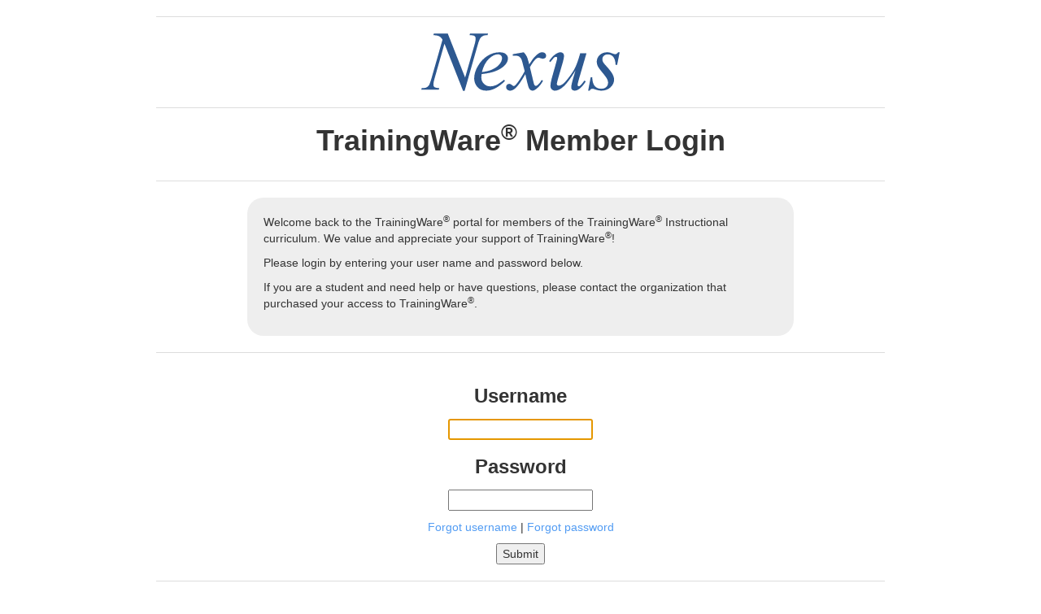

--- FILE ---
content_type: text/html; charset=UTF-8
request_url: https://members.trainingware.com/
body_size: 1798
content:







<!DOCTYPE html>
<html lang="en">
<head>


	<!-- Metadata  -->
	<meta charset="utf-8">
	<meta http-equiv="X-UA-Compatible" content="IE=edge">
	<meta http-equiv="X-UA-Compatible" content="IE=edge">
	<meta name="viewport" content="width=device-width, initial-scale=1">
	<meta name="description" content="">
	<meta name="author" content="TrainingWare">

		
	<!-- Page Title  -->
	<title>TrainingWare® Member Login for Nexus</title>

		
	<!-- CSS  -->
	<link rel='stylesheet prefetch' href='https://maxcdn.bootstrapcdn.com/bootstrap/3.3.7/css/bootstrap.min.css'>
	<link rel='stylesheet prefetch' href='https://maxcdn.bootstrapcdn.com/font-awesome/4.2.0/css/font-awesome.min.css'>
	<link rel="stylesheet" href="css/style.css?1749168004">
	<link rel="stylesheet" href="css/index.css">

	<script src="https://code.jquery.com/jquery-3.3.1.min.js" integrity="sha256-FgpCb/KJQlLNfOu91ta32o/NMZxltwRo8QtmkMRdAu8=" crossorigin="anonymous"></script>


</head>
<body>

	<div id="sub">
		<div class="row">	
			<div class="col-md-12 text-center">
				<hr aria-hidden="true">
				<img src="img/branding/nexus-logo.svg" class="img-responsive cent" alt="Nexus">
				<hr aria-hidden="true">
				<h1 class="login-text">TrainingWare<sup>®</sup> Member Login</h1>
				<span class="form_errors">				</span>
			</div>
		</div><hr aria-hidden="true">

		<div class="welcome-note">
			<p>Welcome back to the TrainingWare<sup>®</sup> portal for members of the TrainingWare<sup>®</sup> Instructional curriculum.  We value and appreciate your support of TrainingWare<sup>®</sup>!</p>
			<p>Please login by entering your user name and password below.</p>
			<p>If you are a student and need help or have questions, please contact the organization that purchased your access to TrainingWare<sup>®</sup>.</p>
			<!-- <p>If you need help or have questions, please call Mark Nelson at 480-286-6537 or send e-mail to <a href="mailto:Mark@MyDigitalapex.com">Mark@MyDigitalapex.com</a>.</p> -->
		</div><hr aria-hidden="true">

		<div class="row">
			<form action="index.php" method="post">
				<div class="col-md-12 text-center">
					<label for="username"><h3>Username</h3></label><br>
					<input id="username_input" type="text" name="username" value="" /><br>

				</div>
				<div class="col-md-12 text-center">
					<label for="password"><h3>Password</h3></label><br>
					<input type="password" name="password" value="" id="password"/><br>

				</div>					
				<div class="col-md-12 text-center">
					<p style="margin-top: 10px;"><a href="forgot-username.php">Forgot username</a> | <a href="forgot-password.php">Forgot password</a></p>
					<input role="button" type="submit" name="submit" id="submit" value="Submit"/><br>
				</div>
			</form>
		</div>
		<hr aria-hidden="true">
	</div>
	<footer class="container-fluid" aria-label="Footer">
		<div class="row">
			<div class="col-12-xs text-center">
				Nexus and TrainingWare<sup>®</sup> – The Assistive Technology Teaching Management System<br>
				Digital Apex – Mark Nelson, Certified Assistive Technology Instructional Specialist<br>
				<a href="http://www.freedomscientific.com/Certification" id="img-j"><img class="cert" src="img/certs/jaws.png" alt="JAWS Certified, 2017" target="_blank"></a>
				<!-- <a href="http://www.freedomscientific.com/Certification" id="img-m" ><img class="cert" src="img/certs/magic.png" alt="Magic Certified, 2017" target="_blank"></a> -->
				<a href="https://www.zoomtext.com/lessons/zoomtext-certified-individuals/" id="img-z"><img class="cert" src="img/certs/zoom.png" alt="ZoomText Certified, 2017" target="_blank"></a>
				<script>//document.write('<script src="http://' + (location.host || 'localhost').split(':')[0] + ':35729/livereload.js?snipver=1"></' + 'script>')</script>
			</div>
		</div>
	</footer>

<!-- Modal -->
<div role="dialog" id="dialog_box_bg" class="hidden" aria-modal="true">
  <div id="dialog_box" aria-live="polite">
    <div id="dialog_icon"></div>
    <h2 id="dialog_message" class="message" tabindex="0" role="alert"></h2>
    <div id="dialog_buttons"></div>
  </div>
</div>
<script src="js/aria.js?1720995282"></script>	<!-- Scripts -->
	<script src="//cdnjs.cloudflare.com/ajax/libs/mousetrap/1.4.6/mousetrap.min.js"></script>
  	<script src="https://maxcdn.bootstrapcdn.com/bootstrap/3.3.7/js/bootstrap.min.js"></script>





	<!-- Page Scripts  -->
	<script>
		$( "#username_input" ).focus();
	</script>

</body>
</html>


--- FILE ---
content_type: text/css
request_url: https://members.trainingware.com/css/style.css?1749168004
body_size: 3717
content:
/* Custom CSS for Trainingware.com */

/* General */
body {
  font-family: Arial, sans-serif !important;
}
main {
  margin-top: 25px;
}
#main {
  background-color: #eee;
}
#banner {
  background-color: #eee;
  border-bottom: 1px #ddd solid;
  padding-top: 10px;
}
footer {
  margin-top: 30px;
  margin-bottom: 100px;
  color: #000;
}
hr {
  border-color: #ddd;
}
.black {
  color: black !important;
}
.grey {
  color: #aaa;
}
.blue {
  color: #345a8d;
}
.blue-hl {
  color: #529cf3 !important; 
}
.tan {
  color: #ce4844;
}
.light {
  font-weight: normal;
}
.page-menu {
  font-size: 16px;
  font-weight: 500; 
}
.no-padding {
  padding: 0;
}
.f24 {
  font-size: 24px;
  font-weight: bold;
  margin-top: 20px;
}
hr.nav {
}
button[disabled], html input[disabled] {
  cursor: default;
  color: #ccc;
}

/* Links */
/* –––––––––––––––––––––––––––––––– */
a {
  color: #529cf3;
}
a.anchor, a.anchor:hover, a.anchor:active, a.anchor:focus {
  text-decoration: none;
  color: #345a8d;
  cursor: default;
}
a.button-link {
  color: #FFF;
  background-color: #2b5490;
  border-color: #2b5490;
  letter-spacing: .5px;
  padding: 10px;
  border-radius: 6px;
}
a.button-link:hover {
  background-color: #529cf3;
  text-decoration: none;
}


/* Table */ 
/* –––––––––––––––––––––––––––––––– */
table {
  width: 100%;
}
.table>tbody>tr>th, .table>tbody>tr>td {
  background-color: #fff;
  text-transform: inherit;
  font-weight: normal;
}
.lesson_content th, .lesson_content td {
  vertical-align: top;
  min-width: 175px;
}
tr:first-child th {
    font-weight: 700 !important;
}
.table>tbody>tr>th {
  text-align: left !important;
}
td p {
  margin: 0;
  line-height: 1.3;
  padding: 10px;
}


/* Images */ 
/* –––––––––––––––––––––––––––––––– */
figure.image {
  border: 0 !important;
  background-color: transparent !important;
  margin-bottom: 25px !important;
  margin-left: auto !important;
  margin-right: auto !important;
  display: table;
}
figure.align-left {
  float: left;
}
figure.align-right {
  float: right;
}

figure.image figcaption {
  margin: 6px 8px 6px 8px;
  text-align: center;
  font-weight: bold;
}
figure.image img {
  margin-left: auto !important;
  margin-right: auto !important;
}
img.default {
  border: 1px #ccc solid;
}
.lesson_content img {
  border: 1px #ccc solid;
  /*max-width: 638px;*/
  max-width: 100%;
  height: auto;
}


/* Lesson Content */ 
/* –––––––––––––––––––––––––––––––– */
.lesson_content {
  padding: 10px 15px;
  margin-bottom: 10px;
  border: 1px solid #ccc;
  background-color: #FFF;
  font-size: 18px;
  line-height: 30px;
}
.reading_content {
  padding: 20px 50px 20px 50px;
}
.editable-textfield {
  background-color: white;
  height: 34px;
  padding: 5px 10px 5px 10px;
  border: 1px solid #ccc ;
}
.lesson_content h2, .lesson_content h3, .lesson_content h4, .lesson_content h5, .lesson_content h6 {
  /*font-family: 'Droid Serif', serif;*/
  font-weight: 700;
  margin-top: 35px;
}
.lesson_content h2 {
  font-size: 32px;
}
.lesson_content h3 { 
  font-size: 30px;
}

.lesson_content h4 { 
  font-size: 26px;
}

.lesson_content h5 {
  font-size: 22px;
}
.editor-label {
  margin-bottom: 0;
}
.constrain {
  margin-right: auto;
  margin-left: auto;
  max-width: 750px;
}
.lesson_content_spacer {
  min-height: 20px;
}
/* Images */ 
.admin-logo {
  margin-top: 10px;
  margin-bottom: 10px;
}
.cert {
  padding: 15px 8px;
}

/* Navigation */ 
.sidenav {
  height: 100%;
  width: 48px;
  position: fixed;
  z-index: 1;
  top: 0;
  left: 0;
  background-color: #FFF;
  overflow-x: hidden;
  /*transition: .3s;*/
  padding-top: 15px;
  border-right:1px solid #ddd;
/*  display: none;*/
}
.links-and-buttons {
  padding-left: 6px;
}
.nav-div {
  clear: both;
  height: 40px;
}
.nav-links:hover, .nav-buttons:hover {
  color: #529cf3;
  text-decoration: none;
}
.nav-buttons {
  background-color: transparent;
  border: none;
  margin-left: -3px;
}
.table-header-btn {
  background-color: transparent;
  border: none;
  text-transform: uppercase;
  padding-bottom: 0;
  color: #345a8d;
}
.table-header-btn:hover {
  color: #529cf3;
}
.table-btn {
  background-color: transparent;
  border: none;
  padding-bottom: 0;
  color: #345a8d;
}
.table-btn:hover {
  color: #529cf3;
}
.nav-links, .nav-buttons {
  color: #777;
  font-size: 18px;
}
.nav-button-icons, .nav-link-icons {
  float: left; 
  width: 28px; 
  margin-right: 9px;
  line-height: 25.7143px;
}
.nav-button-icons {
  text-align: center;
  margin-right: 9px;
}
.nav-link-icons {
  text-align: center;
}
.nav-button-text {
  float: left;
  line-height: 25.7143px;
}
.nav-link-icons {
  float: left;
  margin-left: 4px;
}
/*.sidenav a {
  padding: 12px 18px 0 18px;
  text-decoration: none;
  font-size: 16px;
  color: #777;
  letter-spacing: .5px;
  font-weight: 300;
  display: block;
  transition: 0.15s;
  cursor: pointer;
}
.sidenav a:hover, .offcanvas a:focus{
  color: #529cf3;
  }*/
  .closebtn {
    font-size: 24px;
    background-color: #FFF;
    border: 0;
    padding-left: 18px;
    color: #777;
  }
  .closebtn:hover {
    background-color: #FFF;
    cursor: pointer;
    color: #529cf3;
  }
  .progressbutton {
    font-size: 16px;
    background-color: #FFF;
    border: 0;
    padding-left: 18px;
    color: #777;
  }
  .progressbutton:hover {
    background-color: #FFF;
    cursor: pointer;
    color: #529cf3;
  }
  .x-btn {
    width: 15px;
  }
  .nav-icons {
    width: 30px;
    float: left;
    padding-bottom: 12px;
  }
  .toggle{
    font-size:30px;
    cursor:pointer;
    color: #bbb;
    margin-left:15px;
    font-weight: 300;
    position: fixed;
    top: 0px;
    left: 0px;
  }
  .toggle-main {
    margin-left: 240px !important;
  }
  .toggle-nav {
    width: 240px !important;
  }
  .nav-branding {
    margin-left: 20px;
    margin-top: 20px;
  }
  @media screen and (max-height: 450px) {
    /*.sidenav {padding-top: 15px;}*/
    /*.sidenav a {font-size: 18px;}*/
  }
  #main {
    /*transition: margin-left .3s;*/
    margin-left: 48px;
  }
  #open {
    width: 15px;
    height: 15px;
    display: none;
  }
  a.active {
    color: #529cf3;
  }
  #hidden-inst-nav {
    display: none;
  }
  #quick-nav {
    padding-left: 15px;
    padding-right: 15px;
  }
  .qn_selector_label {
    color: #777;
    font-weight: 100;
  }
  #progress-note-icon {
    cursor: pointer;
  }
  .progress-note-icon-min {
    border-bottom: 1px #ddd solid;
    margin-left: -18px;
    width: 100px;
    padding-left: 18px;
    padding-bottom: 24px;
    margin-bottom: 20px;
  }
  #student_selector, #choose_action, #course_selector {
    margin-bottom: 14px;
  }


  /* Lists */ 
  /* –––––––––––––––––––––––––––––––– */
  ul, ol, ol ol, ol ul, ul ol, ul ul {
    margin-left: 0;
  }
  li, ul, ol {
    margin-bottom: 10px;
  }

  ul.nav-ul li  {
    margin: 0 !important;
  }

  ul.nav-ul li a {
    margin: 0 !important;
    padding: 5px 0;
  }


  /* Buttons */ 
  /* –––––––––––––––––––––––––––––––– */
  #submit-btn {
   margin-top: 37px;
 }
 .btn-content-header {
  text-align: left;
  width: 100%;
  background-color: #bfbfbf;
  border: 1px solid #bfbfbf;
}
.btn-content-header:hover {
  background-color: #ddd;
}
.btn-default {
  margin-bottom: 15px;
}
.save-editor {
  margin-top: 20px;
}
.btn-style1, .btn-style1:focus {
  color: #FFF;
  background-color: #2b5490;
  border-color: #2b5490;
  letter-spacing: .5px;
  margin: 15px 0;
}
.btn-style1:hover {
  background-color: #529cf3;
  border-color: #529cf3;
  color: #FFF;
  letter-spacing: .5px;
}

.btn-style2, .btn-style2:focus {
  margin-top: 10px;
  color: #000;
  background-color: #ccc;
  border-color: #ccc;
}
.btn-style2:hover {
  background-color: #eee;
  color: #000;
}

.btn-style3, .btn-style3:focus {
  margin-top: 56px;
  color: #FFF;
  background-color: #2b5490;
  border-color: #2b5490;
  letter-spacing: .5px;
  width: 100%;
  height: 34px;
}
.btn-style3:hover {
  background-color: #529cf3;
  border-color: #529cf3;
  color: #FFF;
  letter-spacing: .5px;
}
@media (max-width: 992px) {
  .btn-style3, .btn-style3:focus {
    margin-top: 10px;
    margin-bottom: 30px;
    width: 30%;
    margin-left: 35%;
  }
}
.btn-style4, .btn-style4:focus {
  margin-top: 34px;
  color: #000;
  background-color: #ccc;
  border-color: #ccc;
  width: 100%;
}
.btn-style4:hover {
  background-color: #eee;
  color: #000;
}
@media (max-width: 992px) {
  .btn-style4, .btn-style4:focus {
    margin-top: 0px;
    width: auto;
  }
}
.btn-style5, .btn-style5:focus {
  margin-top: 34px;
  color: #FFF;
  background-color: #2b5490;
  border-color: #2b5490;
  width: 100%;
}
.btn-style5:hover {
  background-color: #5bc0de;
  color: #FFF;
}
@media (max-width: 992px) {
  .btn-style5, .btn-style5:focus {
    margin-top: 0px;
    width: auto;
  }
}
.btn-badge {
  background-color: #eee;
  color: #000;
}
.milestone_title {
  font-size: 14px;
}
.link_btn {
  background-color: transparent;
  padding: 0;
  border: none;
  color: #529cf3;
}

/* Images */
#header-logo {
	width: auto;
	height: 75;
	padding-top: 15px;
}

/* Tables */
th, td {
  border: 1px solid #777 !important;
}
td { 
  background-color: #fff !important;
}
th {
  text-transform: uppercase;
  text-align: center !important;
  background-color: #eee;
}
.td-progress-instructor-notes, .td-summary-skill {
  width: 50%;
}
.td-comp-instructor-notes {
  width: 45%;
}
.td-quiz-pre, .td-quiz-post, .td-comp-pre, .td-comp-post {
  width: 5%;
}
.td-quiz-instructor-notes, .td-quiz-question {
  width: 30%;
}
table.no-border, td.no-border {
  border: none !important;
  background-color: transparent !important;
}
table.no-border {
  margin-top: -6px;
}
.input-in-table {
  margin-bottom: 0;
  margin-left: 10px;
  margin-top: 12px;
}
table.student_info_table th, table.student_info_table td {
  /*border: none !important;*/
  background-color: #eee !important;
  text-transform: none;
  text-align: left !important;
  padding: 10px;
}
table.student_info_table th {
  width: 160px;
  font-weight: bold;
  vertical-align: top;
}

/* New Column Sizes */
.col-xs-size1, .col-sm-size1, .col-md-size1, .col-lg-size1,
.col-xs-size2, .col-sm-size2, .col-md-size2, .col-lg-size2 {
  position: relative;
  min-height: 1px;
  padding-right: 10px;
  padding-left: 10px;
}
.col-xs-size2 {
  width: 8%;
  float: left;
}
.col-xs-size1 {
  width: 23%;
  float: left;
}
@media (min-width: 768px) {
  .col-sm-size1 {
    width: 23%;
    float: left;
  }
  .col-sm-size2 {
    width: 8%;
    float: left;
  }
}
@media (min-width: 992px) {
  .col-md-size1 {
    width: 23%;
    float: left;
  }
  .col-md-size2 {
    width: 8%;
    float: left;
  }
}
@media (min-width: 1200px) {
  .col-lg-size1 {
    width: 23%;
    float: left;
  }
  .col-lg-size2 {
    width: 8%;
    float: left;
  }
}

/* Headers */
h1, h2, h3, h4, h5, h6 {
  font-weight: bold;
}
h2.labels {
	margin-top: 10px;
  font-size: 16px;
}
h2.nav-h2 {
  font-size: 20px;
}
h3.btn-h3 {
  margin-top: 10px;
}
h4.btn-h4 {
  margin-top: 5px;
  margin-bottom: 5px;
}

/* Radio Buttons */
label.radio-inline {
	margin-left: 0 !important;
	margin-right: 10px;
}
@media only screen and (max-width: 991px) {
	#radio-buttons {
		height: auto;
		margin-left: 0;
	}
}

/* Result Tables */
.remove-h2 h2 {
  font-size: 14px;
  margin: 0;
  line-height: 20px;
  font-weight: normal;

}
/* Modal */
.fade {
  opacity: 0;
  -webkit-transition: opacity .0000001s;
  -moz-transition: opacity .0000001s;
  -ms-transition: opacity .0000001s;
  -o-transition: opacity .0000001s;
  transition: opacity .0000001s;
  transition-delay: initial;
}
.modal.fade .modal-dialog {
  -webkit-transition: -webkit-transform 0s ease-out;
  -o-transition: -o-transform 0s ease-out;
  transition: transform 0s ease-out;
  transition-property: transform;
  transition-duration: 0s;
  transition-timing-function: ease-out;
  transition-delay: initial;
  -webkit-transform: translate(0,0);
  -ms-transform: translate(0,0);
  -o-transform: translate(0,0);
  transform: translate(0,0);
}
.lg-fa {
  font-size: 200px !important;
}
.flag_text {
  width: 100%;
  height: px;
}

.hidden {
  display: none;
}
/* Dialog Box */
#dialog_box_bg {
  position: fixed;
  top: 0;
  left: 0;
  height: 100%;
  width: 100%;
  z-index: 9;
  background-color: rgba( 0, 0, 0, .6 );
/*  display: none;*/
}

#dialog_box {
  position: fixed;
  top: 50%;
  left: 50%;
  transform: translate(-50%, -50%);
  background: #fff;
  border-width: 1px;
  border-color: rgba(0, 0, 0, 0.2);
  border-style: solid;
  padding: 30px 10px;
  width: 500px;
  text-align: center;
  z-index:10;
  border-radius: 6px;
  box-shadow: rgba(0, 0, 0, 0.5) 0px 5px 15px 0px;
}

@media only screen and (max-width: 568px) {
  #dialog_box {
    width: 350px;
  }
}

@media only screen and (max-width: 350px) {
  #dialog_box {
    width: 320px;
  }
}

#note_box_bg, #help_box_bg {
  position: fixed;
  top: 110px;
  left: 18px;
  transform: translate(0%, 0%);
  background: #eee;
  border-width: 1px;
  border-color: rgba(0, 0, 0, 0.2);
  border-style: solid;
  padding: 10px;
  z-index:8;
  border-radius: 6px;
  box-shadow: rgba(0, 0, 0, 0.5) 0px 5px 15px 0px;
}
#note_box_bg { 
  width: 26%;
}
#editable_note {
  height: calc( 100vh - 215px );
  border: 1px solid #ccc;
  border-radius: 6px;
  padding: 15px;
  background-color: white;
}


@media only screen and (max-width: 768px) {
  #note_box_bg { 
    left: 5%;
    width: 90%;
  }
}

.mce-statusbar {
  display: none !important;
}

.stop-scrolling {
  margin: 0; 
  height: 100%; 
  overflow: hidden;
}

/* Admins Forms */
.form_error {
  color: #cc0000;
  font-weight: bold;
  display: none;
}

.change_div {
  padding: 15px;
  background-color: #FFF;
  border: #ddd 1px solid;
}

/* alerts 
––––––––––––––––––––––– */
.alert {
  margin-bottom: 0;
}

#alert_banner {
  display: none;
}

.no-see{
  display: none;
}
.quiz-answer p {
  margin-bottom: 0;
}

.no-see{
  display: none;
}
.mce-notification-inner {
  display: none !important;
}
.milestone_title h3 {
    font-size: 14px;
    margin-top: 12px;
}

#help_box_bg {
    top: 0px;
    right: 18px;
    left: inherit;
    width: 350px;
}
#help_box_bg li {
    font-size: 12px;
    margin-bottom: 5px;
}

td, th { 
  border: 1px solid black !important;
}
caption {
  display:  none;
}

.tox.tox-tinymce {
  height: calc( 100vh - 213px ) !important;
}
.show-on-focus {
    clip:rect(1px,1px,1px,1px);
    height:1px;
    overflow:hidden;
    position:absolute!important;
    width:1px;
}
.show-on-focus:active,.show-on-focus:focus {
  position:static!important;
  height:auto;
  width:auto;
  overflow:visible;
  clip:auto
}

.show-on-focus {
  position:absolute;top:-10em;
  background:#fff;
  padding:1em;
  margin:1em;
  color:#112e51;
  display:block;
  font-weight:600
}
.show-on-focus:focus {
  position:inherit;
  top:auto;
  outline:2px solid #1f57cd;
  border-radius: 5px;
  margin-left: 0;
}
.quiz-log-box {
  background-color: white;
  border: darkgrey 1px solid;
  padding: 30px;
  margin-bottom: 30px;
  border-radius: 5px;
}
.link-btn {
  color: #529cf3;
}
.link-btn:hover {
  color: #000000;
}
pre {
  margin-left: 250px;
  margin-right: 10px;
  margin-top: 10px;
}

--- FILE ---
content_type: text/css
request_url: https://members.trainingware.com/css/index.css
body_size: 525
content:
#main {
  /*position: relative;*/
  background: #eee;
  /*height: 100vh;*/
  /*width: 100%;*/
  /*margin: 0 auto;*/
  /*overflow: auto;*/
}

#sub {
  background: #fff;
  width: 70%;
  margin-left: 15%;
  /*transform: translate(-50%, -30%);*/
  /*position: absolute;*/
  /*top: 30%;*/
  /*left: 50%;*/
  /*padding: 40px;*/
/*  overflow: auto;*/
}
.btn-style5, .btn-style5:focus {
  margin-top: 56px;
  color: #FFF;
  background-color: #2b5490;
  border-color: #2b5490;
  letter-spacing: .5px;
  width: 80%;
  height: 64px;
  font-size: 2em;
}
.btn-style5:hover {
  background-color: #5bc0de;
  color: #FFF;
  letter-spacing: .5px;
  font-size: 2em;
}
.cent {
	margin-left: auto;
	margin-right: auto;
}

@media (max-width: 576px) {
  #main {
  	background-color: #fff;
  }
  #sub {
  	width: 100%;
  }
  h1 {
  	font-size: 24px;
  }
  .btn-style5, .btn-style5:hover {
  	margin-top: 24px;
  	font-size: 18px;
  	height: auto;
  	padding: 12px;
  }
}
.constrain_login {
  width: 300px;
  margin-left: auto;
  margin-right: auto;
}
.message, .error {
  font-weight: 700;
  color: red;
}
#dialog_message {
  font-weight: 700;
  color: black;
}

.welcome-note {
    background-color: #eee;
    padding: 20px;
    border-radius: 20px;
    max-width: 75%;
    margin-left: 12.5%;
}

--- FILE ---
content_type: image/svg+xml
request_url: https://members.trainingware.com/img/branding/nexus-logo.svg
body_size: 2877
content:
<?xml version="1.0" encoding="utf-8"?>
<!-- Generator: Adobe Illustrator 16.0.0, SVG Export Plug-In . SVG Version: 6.00 Build 0)  -->
<!DOCTYPE svg PUBLIC "-//W3C//DTD SVG 1.1//EN" "http://www.w3.org/Graphics/SVG/1.1/DTD/svg11.dtd">
<svg version="1.1" id="Layer_1" xmlns="http://www.w3.org/2000/svg" xmlns:xlink="http://www.w3.org/1999/xlink" x="0px" y="0px"
	 width="244px" height="71px" viewBox="0 0 244 71" enable-background="new 0 0 244 71" xml:space="preserve">
<g>
	<path fill="#2D5890" d="M32.63,0.368l21.285,53.999l11.531-40.334c0.947-3.319,1.422-5.893,1.422-7.721
		c0-1.253-0.44-2.236-1.321-2.947c-0.881-0.711-2.523-1.066-4.928-1.066c-0.406,0-0.83-0.017-1.27-0.051l0.559-1.879h22.148
		l-0.61,1.879c-2.303-0.033-4.013,0.204-5.13,0.711c-1.592,0.711-2.777,1.625-3.556,2.743c-1.084,1.592-2.185,4.369-3.302,8.331
		L53.254,70.826h-1.829l-22.91-58.114L16.272,55.638c-0.915,3.251-1.372,5.74-1.372,7.468c0,1.288,0.415,2.261,1.244,2.921
		c0.83,0.66,2.802,1.109,5.918,1.347l-0.508,1.88H-0.085l0.711-1.88c2.709-0.068,4.521-0.306,5.436-0.712
		c1.388-0.61,2.421-1.405,3.099-2.388c0.982-1.489,2.083-4.369,3.302-8.636L26.127,7.734c-1.321-2.032-2.735-3.429-4.242-4.191
		c-1.507-0.762-3.853-1.194-7.036-1.295l0.559-1.879H32.63z"/>
	<path fill="#2D5890" d="M74.194,50.1c-0.237,1.695-0.356,3.1-0.356,4.218c0,3.015,1.067,5.58,3.201,7.695
		c2.133,2.118,4.724,3.176,7.772,3.176c2.438,0,4.783-0.5,7.035-1.499s5.596-3.208,10.033-6.629l1.067,1.473
		c-8.026,7.959-15.681,11.938-22.961,11.938c-4.945,0-8.67-1.558-11.176-4.675c-2.506-3.115-3.759-6.553-3.759-10.312
		c0-5.046,1.558-10.211,4.673-15.493c3.116-5.283,7.027-9.39,11.735-12.319c4.707-2.929,9.55-4.394,14.529-4.394
		c3.589,0,6.248,0.728,7.976,2.184c1.727,1.457,2.591,3.184,2.591,5.182c0,2.812-1.118,5.504-3.353,8.077
		c-2.946,3.353-7.281,6.063-13.004,8.128C86.402,48.238,81.068,49.322,74.194,50.1z M74.549,47.611
		c5.012-0.575,9.093-1.557,12.243-2.946c4.166-1.861,7.29-4.089,9.373-6.68c2.083-2.592,3.124-5.055,3.124-7.392
		c0-1.422-0.449-2.574-1.346-3.454c-0.897-0.881-2.176-1.321-3.835-1.321c-3.455,0-7.12,1.838-10.998,5.512
		C79.23,35.006,76.378,40.432,74.549,47.611z"/>
	<path fill="#2D5890" d="M126.01,23.279c1.658,1.761,2.912,3.522,3.759,5.283c0.609,1.22,1.608,4.42,2.997,9.601l4.471-6.705
		c1.185-1.625,2.623-3.174,4.317-4.647c1.693-1.474,3.183-2.481,4.471-3.023c0.812-0.338,1.71-0.508,2.692-0.508
		c1.455,0,2.615,0.39,3.479,1.168c0.864,0.779,1.295,1.727,1.295,2.845c0,1.288-0.254,2.168-0.762,2.642
		c-0.948,0.847-2.032,1.27-3.251,1.27c-0.711,0-1.473-0.151-2.286-0.458c-1.592-0.54-2.659-0.812-3.2-0.812
		c-0.812,0-1.777,0.474-2.896,1.422c-2.101,1.762-4.606,5.165-7.519,10.211l4.166,17.475c0.643,2.676,1.185,4.275,1.625,4.802
		c0.44,0.524,0.881,0.786,1.32,0.786c0.712,0,1.541-0.389,2.49-1.167c1.861-1.558,3.455-3.59,4.774-6.097l1.778,0.914
		c-2.134,3.996-4.844,7.315-8.128,9.957c-1.862,1.49-3.438,2.235-4.724,2.235c-1.897,0-3.404-1.067-4.521-3.201
		c-0.711-1.32-2.185-7.011-4.42-17.068c-5.283,9.178-9.517,15.087-12.7,17.729c-2.066,1.694-4.064,2.541-5.995,2.541
		c-1.354,0-2.59-0.491-3.708-1.473c-0.812-0.745-1.219-1.744-1.219-2.998c0-1.117,0.373-2.049,1.117-2.793
		c0.745-0.746,1.66-1.118,2.743-1.118s2.235,0.542,3.454,1.626c0.88,0.778,1.557,1.168,2.032,1.168c0.406,0,0.931-0.271,1.575-0.813
		c1.592-1.286,3.759-4.064,6.502-8.331c2.743-4.268,4.537-7.349,5.385-9.245c-2.101-8.229-3.234-12.581-3.404-13.055
		c-0.779-2.202-1.794-3.76-3.047-4.675c-1.253-0.915-3.099-1.371-5.537-1.371c-0.779,0-1.676,0.034-2.692,0.102v-1.829
		L126.01,23.279z"/>
	<path fill="#2D5890" d="M203.122,24.498l-8.838,30.276c-1.322,4.504-1.981,7.35-1.981,8.534c0,0.609,0.108,1.059,0.33,1.346
		c0.221,0.288,0.516,0.432,0.89,0.432c0.574,0,1.21-0.262,1.904-0.787c0.694-0.524,2.446-2.616,5.258-6.273l1.524,1.169
		c-2.676,4.233-5.42,7.349-8.23,9.347c-1.862,1.286-3.658,1.931-5.385,1.931c-1.32,0-2.354-0.373-3.099-1.118
		c-0.745-0.745-1.117-1.71-1.117-2.896c0-1.15,0.22-2.675,0.66-4.572c0.542-2.506,2.083-7.957,4.623-16.356
		c-5.757,9.448-10.575,15.969-14.453,19.557c-3.878,3.591-7.476,5.386-10.795,5.386c-1.558,0-2.878-0.543-3.961-1.626
		c-1.086-1.083-1.626-2.455-1.626-4.114c0-2.541,0.744-6.435,2.234-11.684l4.421-15.697c1.083-3.76,1.624-6.097,1.624-7.011
		c0-0.406-0.144-0.753-0.432-1.041s-0.601-0.433-0.938-0.433c-0.712,0-1.424,0.255-2.134,0.763c-0.712,0.508-2.32,2.388-4.827,5.638
		l-1.574-1.117c2.54-3.928,5.232-6.823,8.077-8.687c2.167-1.456,4.165-2.184,5.995-2.184c1.252,0,2.276,0.398,3.072,1.194
		c0.796,0.796,1.194,1.82,1.194,3.073c0,1.829-0.678,5.098-2.032,9.805l-4.775,16.408c-1.32,4.47-1.98,7.297-1.98,8.483
		c0,0.644,0.211,1.16,0.635,1.549c0.422,0.39,0.991,0.584,1.701,0.584c1.117,0,2.573-0.559,4.369-1.676
		c1.794-1.117,4.19-3.598,7.188-7.442c2.997-3.843,5.469-7.449,7.417-10.82c1.947-3.37,4.021-8.728,6.224-16.078l1.117-3.86H203.122
		z"/>
	<path fill="#2D5890" d="M243.915,23.279l-3.1,15.595h-1.88c-0.169-4.537-1.135-7.84-2.895-9.906
		c-1.762-2.065-3.945-3.099-6.554-3.099c-2.101,0-3.768,0.577-5.004,1.727c-1.235,1.152-1.854,2.541-1.854,4.167
		c0,1.116,0.245,2.185,0.736,3.2c0.49,1.016,1.566,2.438,3.226,4.267c4.402,4.81,7.247,8.433,8.535,10.87
		c1.286,2.439,1.931,4.743,1.931,6.909c0,3.523-1.466,6.647-4.395,9.373c-2.931,2.727-6.63,4.09-11.1,4.09
		c-2.438,0-5.25-0.577-8.433-1.728c-1.118-0.406-1.981-0.609-2.592-0.609c-1.523,0-2.676,0.779-3.453,2.337h-1.88l3.099-16.459h1.88
		c0.202,5.147,1.27,8.788,3.2,10.922c1.93,2.133,4.571,3.2,7.925,3.2c2.573,0,4.614-0.719,6.12-2.158
		c1.507-1.44,2.261-3.209,2.261-5.31c0-1.354-0.271-2.607-0.812-3.759c-0.948-2.033-2.938-4.843-5.968-8.433
		c-3.032-3.59-4.979-6.282-5.843-8.078c-0.864-1.794-1.295-3.589-1.295-5.385c0-3.283,1.193-6.061,3.581-8.33
		c2.388-2.269,5.461-3.404,9.221-3.404c1.082,0,2.064,0.085,2.945,0.254c0.474,0.102,1.583,0.483,3.327,1.143
		c1.745,0.66,2.903,0.99,3.48,0.99c1.456,0,2.675-0.795,3.657-2.387H243.915z"/>
</g>
<g>
</g>
<g>
</g>
<g>
</g>
<g>
</g>
<g>
</g>
<g>
</g>
</svg>
